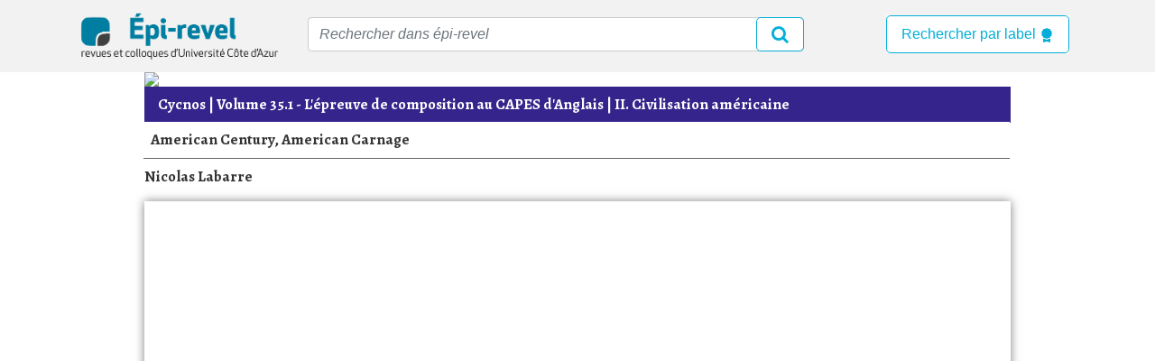

--- FILE ---
content_type: text/html; charset=utf-8
request_url: https://epi-revel.univ-cotedazur.fr/publication/item/1249
body_size: 5508
content:
<!DOCTYPE html>
<script type="text/javascript" async src="//epi-revel.univ-cotedazur.fr/application/libraries/Mathjax/MathJax.js?config=TeX-MML-AM_CHTML" async></script>
<!-- importation de mathjax pour les formules mathématiques à afficher, et cnfiguration du module -->
<script type='text/x-mathjax-config'>MathJax.Hub.Config({tex2jax: {inlineMath: [['$','$'], ['$$','$$']]}});</script>
<script src="https://code.jquery.com/jquery-3.3.1.slim.min.js" integrity="sha384-q8i/X+965DzO0rT7abK41JStQIAqVgRVzpbzo5smXKp4YfRvH+8abtTE1Pi6jizo" crossorigin="anonymous"></script>
<script src="https://cdnjs.cloudflare.com/ajax/libs/popper.js/1.14.7/umd/popper.min.js" integrity="sha384-UO2eT0CpHqdSJQ6hJty5KVphtPhzWj9WO1clHTMGa3JDZwrnQq4sF86dIHNDz0W1" crossorigin="anonymous"></script>
<script src="https://stackpath.bootstrapcdn.com/bootstrap/4.3.1/js/bootstrap.min.js" integrity="sha384-JjSmVgyd0p3pXB1rRibZUAYoIIy6OrQ6VrjIEaFf/nJGzIxFDsf4x0xIM+B07jRM" crossorigin="anonymous"></script>
<script src="https://stackpath.bootstrapcdn.com/bootstrap/4.1.1/js/bootstrap.bundle.min.js" integrity="sha384-JjSmVgyd0p3pXB1rRibZUAYoIIy6OrQ6VrjIEaFf/nJGzIxFDsf4x0xIM+B07jRM" crossorigin="anonymous"></script>
<script src="https://cdnjs.cloudflare.com/ajax/libs/jquery/3.2.1/jquery.min.js" integrity="sha384-JjSmVgyd0p3pXB1rRibZUAYoIIy6OrQ6VrjIEaFf/nJGzIxFDsf4x0xIM+B07jRM" crossorigin="anonymous"></script>

<html class="" lang="en-US">
<head>
    <meta charset="utf-8">
    <meta name="viewport" content="width=device-width, initial-scale=1.0, maximum-scale=1.0, minimum-scale=1.0, user-scalable=yes" />
        <link rel="shortcut icon" href="https://epi-revel.univ-cotedazur.fr/themes/epirevel/images/favicon.ico" type="image/ico" />
    <link rel="stylesheet" href="https://stackpath.bootstrapcdn.com/bootstrap/4.3.1/css/bootstrap.min.css" integrity="sha384-ggOyR0iXCbMQv3Xipma34MD+dH/1fQ784/j6cY/iJTQUOhcWr7x9JvoRxT2MZw1T" crossorigin="anonymous">
    <link rel="stylesheet" href="https://cdnjs.cloudflare.com/ajax/libs/font-awesome/4.7.0/css/font-awesome.min.css">
    <link href='https://fonts.googleapis.com/css2?family=Alegreya:wght@400;700&display=swap' rel='stylesheet'>

        <title>American Century, American Carnage &middot; epi-revel</title>

    <link rel="alternate" type="application/rss+xml" title="Omeka RSS Feed" href="/items/browse?output=rss2" /><link rel="alternate" type="application/atom+xml" title="Omeka Atom Feed" href="/items/browse?output=atom" />
        <!-- Stylesheets -->
    <link href="/application/views/scripts/css/public.css?v=3.2" media="screen" rel="stylesheet" type="text/css" >
<link href="/plugins/LocaleSwitcher/views/public/css/locale-switcher.css?v=3.2" media="all" rel="stylesheet" type="text/css" >
<link href="/plugins/LocaleSwitcher/views/public/css/flag-icon-css/css/flag-icon.min.css?v=3.2" media="all" rel="stylesheet" type="text/css" >
<link href="/application/views/scripts/css/iconfonts.css?v=3.2" media="all" rel="stylesheet" type="text/css" >
<link href="/themes/epirevel/css/skeleton.css?v=3.2" media="all" rel="stylesheet" type="text/css" >
<link href="/themes/epirevel/css/style.css?v=3.2" media="all" rel="stylesheet" type="text/css" >    <!-- JavaScripts -->
                        <script type="text/javascript" src="//ajax.googleapis.com/ajax/libs/jquery/3.6.0/jquery.min.js"></script>
<script type="text/javascript">
    //<!--
    window.jQuery || document.write("<script type=\"text\/javascript\" src=\"\/application\/views\/scripts\/javascripts\/vendor\/jquery.js?v=3.2\" charset=\"utf-8\"><\/script>")    //-->
</script>
<script type="text/javascript" src="//ajax.googleapis.com/ajax/libs/jqueryui/1.12.1/jquery-ui.min.js"></script>
<script type="text/javascript">
    //<!--
    window.jQuery.ui || document.write("<script type=\"text\/javascript\" src=\"\/application\/views\/scripts\/javascripts\/vendor\/jquery-ui.js?v=3.2\" charset=\"utf-8\"><\/script>")    //-->
</script>
<script type="text/javascript" src="/application/views/scripts/javascripts/vendor/jquery.ui.touch-punch.js"></script>
<script type="text/javascript">
    //<!--
    jQuery.noConflict();    //-->
</script>
<!--[if (gte IE 6)&(lte IE 8)]><script type="text/javascript" src="/application/views/scripts/javascripts/vendor/selectivizr.js?v=3.2"></script><![endif]-->
<script type="text/javascript" src="/application/views/scripts/javascripts/vendor/respond.js?v=3.2"></script>
<script type="text/javascript" src="/application/views/scripts/javascripts/vendor/jquery-accessibleMegaMenu.js?v=3.2"></script>
<script type="text/javascript" src="/themes/epirevel/javascripts/epirevel.js?v=3.2"></script>
<script type="text/javascript" src="/application/views/scripts/javascripts/globals.js?v=3.2"></script></head>
 <body class="items show">
    <a href="#content" id="skipnav">Skip to main content</a>
    
    <header id='header' class="hidden-print">
    <div id="brandBar" class="clearboth">
        <div class="container-fluid">
            <div class="row">
                <nav class="navbar" role="navigation" style="margin-bottom: 0;">
                    <!-- Logo -->
                    <div class="navbar-header">
                        <a href="/" class="navbar-brand logo-desktop"><img src="https://epi-revel.univ-cotedazur.fr/themes/epirevel/images/logo_epirevel.png" alt="épi-revel"></a>                        
                    </div>
                    <!-- /Logo -->
                    <!-- navbar-dropdowns -->
                    <ul class="nav navbar-top-links navbar-right">
                        <!-- Search Bar -->
                        <div class="input-group mb-3">
                            <form name="search-form" action="/search" method='get'>
                            <input type="text" class="form-control input-text" name="query" placeholder="Rechercher dans épi-revel" aria-label="Recipient's username" aria-describedby="basic-addon2">
                                <button class="btn btn-outline-warning btn-lg" type="submit"><i class="fa fa-search"></i></button>
                            </form>
                        </div>   
                        <!-- /Search Bar -->
                    </ul>
                    <div class="navbar-labels">
                        <a href="https://epi-revel.univ-cotedazur.fr/labels" class="labels">
                            <button class="btn btn-outline-warning btn-lg" type="submit" style="font-size: 1rem;">Rechercher par label <svg xmlns="http://www.w3.org/2000/svg" width="16" height="16" fill="currentColor" class="bi bi-award-fill" viewBox="0 0 16 16">
                                <path d="m8 0 1.669.864 1.858.282.842 1.68 1.337 1.32L13.4 6l.306 1.854-1.337 1.32-.842 1.68-1.858.282L8 12l-1.669-.864-1.858-.282-.842-1.68-1.337-1.32L2.6 6l-.306-1.854 1.337-1.32.842-1.68L6.331.864 8 0z"/>
                                <path d="M4 11.794V16l4-1 4 1v-4.206l-2.018.306L8 13.126 6.018 12.1 4 11.794z"/>
                            </svg></button>
                        </a>
                    </div>
                    <!-- /navbar-dropdowns -->
                    <!-- Langue -->
                    <li class="dropdown dropdown-langue">
                            <a class="btn dropdown-toggle" data-toggle="dropdown" href="javascript:void(0);" aria-expanded="false">
                            <svg xmlns="http://www.w3.org/2000/svg" width="28" height="28" fill="currentColor" class="bi bi-translate" viewBox="0 0 16 16">
  <path d="M4.545 6.714 4.11 8H3l1.862-5h1.284L8 8H6.833l-.435-1.286H4.545zm1.634-.736L5.5 3.956h-.049l-.679 2.022H6.18z"/>
  <path d="M0 2a2 2 0 0 1 2-2h7a2 2 0 0 1 2 2v3h3a2 2 0 0 1 2 2v7a2 2 0 0 1-2 2H7a2 2 0 0 1-2-2v-3H2a2 2 0 0 1-2-2V2zm2-1a1 1 0 0 0-1 1v7a1 1 0 0 0 1 1h7a1 1 0 0 0 1-1V2a1 1 0 0 0-1-1H2zm7.138 9.995c.193.301.402.583.63.846-.748.575-1.673 1.001-2.768 1.292.178.217.451.635.555.867 1.125-.359 2.08-.844 2.886-1.494.777.665 1.739 1.165 2.93 1.472.133-.254.414-.673.629-.89-1.125-.253-2.057-.694-2.82-1.284.681-.747 1.222-1.651 1.621-2.757H14V8h-3v1.047h.765c-.318.844-.74 1.546-1.272 2.13a6.066 6.066 0 0 1-.415-.492 1.988 1.988 0 0 1-.94.31z"/>
</svg>
                            </a>
                            <div class="dropdown-menu popover bottom">
                                <span class="arrow"></span>
                                <div>
                                    <p class="mb-0">
                                        <a class="btn btn-info btn-block btn-sm" href="https://epi-revel.univ-cotedazur.fr/setlocale?locale=en_US" >SWITCH TO ENGLISH</a>
                                    </p>                                    
                                </div>
                                <div>
                                    <p class="mb-0">
                                        <a class="btn btn-info btn-block btn-sm" href="https://epi-revel.univ-cotedazur.fr/setlocale?locale=fr">PASSER EN FRANCAIS</a>
                                    </p>
                                </div>
                            </div>
                        </li>
                        <!-- /Langue -->
                </nav>
            </div>
        </div>
    </div>
    <!-- /BrandBar -->
</header>

<div class="wrapper">
    <div id="content" role="main" tabindex="-1">


   <!-- Création des identifiants (doi et hal) -->
   
    
<!-- Affichage de l'image de haut de page-->
<div id="header-title">
<div id="header-image"><img src="https://epi-revel.univ-cotedazur.fr/files/theme_uploads/9803d498b3f3206f6547f4ed31971b25.jpg" /></div></div>

<!-- Si le 'type' de l'item n'est pas 'rubrique', on affiche la page normalement -->

<div id="primary">
    <div id="header-title">
        <h1 style="background:#34248b;">
        <a href="/publication/cycnos" style="color :white" onmouseover="this.style.color=&quot;lightgrey&quot;" onmouseout="this.style.color=&quot;white&quot;">Cycnos</a> |         <a href="/collections/show/347" style="color :white" onmouseover="this.style.color=&quot;lightgrey&quot;" onmouseout="this.style.color=&quot;white&quot;"><strong>Volume 35.1</strong> - L'épreuve de composition au CAPES d'Anglais</a> |   
                <a href="/collections/show/349" style="color :white" onmouseover="this.style.color=&quot;lightgrey&quot;" onmouseout="this.style.color=&quot;white&quot;">II. Civilisation américaine</a>        </h1>
    </div>
    
    <p class="title">
    American Century, American Carnage    </p>
    <p class="title_auteur">
            <!-- Ajout de la pastille ORCID -->
         Nicolas Labarre                </p>

            <div class='visionneuse'>
            <embed src="https://hal.science/hal-02433852/file/Article%205.pdf#page=2&zoom=100" type="application/pdf"/>
        </div>
        
        <!-- Ajout d'une visionneuse pour Zenodo -->
<!--          -->
    <!-- boutons d'acces aux documents -->
    <div>
                    <a href="https://hal.science/hal-02433852/file/Article%205.pdf"><img title ="Lien PDF" src="https://epi-revel.univ-cotedazur.fr/themes/epirevel/images/iconPdf.png"/></a>
        
        <!-- bouton pour cycnos -->
        
        
            </div>
    
<!-- Items metadata -->
    <div id="item-citation" style='padding: 5px;'></div>
    <div id="item-citation">
                <div class="element-text">
            <span class="sommaire_auteur">
                Abstract :             </span>
        </div>
                            <div class="element-text" style='margin-bottom: 1em;'>
                Article destiné à  la préparation du Capes            </div>
                    <div class="element-text" style='margin-bottom: 1em;'>
                National audience            </div>
                    <div class="element-text" style='margin-bottom: 1em;'>
                Ce dossier diachronique est composé d&#039;extraits de trois textes évoquant à la destinée internationale des Etats-Unis : « The American Century, » un éditorial du patron de presse Henry Luce paru dans Life ; « The End of History? » par l&#039;économiste et politologue Francis Fukuyama, paru en 1989; enfin, le discours inaugural de Donald Trump, prononcé en janvier 2017. Les auteurs de ces trois textes convoquent Je passé pour expliquer la situation des Etats-Unis au plan international et pour promettre au pays un avenir meilleur; ce dossier est par conséquent traité sous l&#039;angle du « passé dans le présent». Il s&#039;agira notamment de voir comment la deuxième moitié du 20&#039; siècle est décrite comme un idéal dans les deux premiers documents, idéal promis par Luce et constaté par Fukuyama, avant d&#039;être redéfinie comme une période sombre par Donald Trump, afin de justifier ses propres options politiques.            </div>
                <div class="element-text">
             
                <span class="sommaire_auteur">
                    Keywords :                 </span> 
                <a href='http://epi-revel.univ-cotedazur.fr/search?query=Capes+d%26%23039%3Banglais-+capitalisme+-+Donald+Trump+-+Etats-Unis+-+Francis+Fukuyama+-g%C3%A9opolitique+-+Henry+Luce+-+histoire+-+internationalisme+-+mondialisation&query_type=exact_match'>Capes d&#039;anglais- capitalisme - Donald Trump - Etats-Unis - Francis Fukuyama -géopolitique - Henry Luce - histoire - internationalisme - mondialisation</a>                                </div>

               

        
<!-- les champs inutiles sont cachés par le css avec dublin-core-title et autres; à modifier si besoin -->

     <!-- The following prints a list of all tags associated with the item -->
                                <div class="element-text"><span class="sommaire_auteur">Published : </span> 2019-10</div>
                <div id="item-tags" class="element">
             
                             
                                    <div class="element-text"><span class="sommaire_auteur">Document Type : </span> Journal articles 
                    </div>
                                    </div>
        
        <div id="item-tags" class="element">
                    <div class="element-text"><span class="sommaire_auteur">Affiliation : </span>
                Cultures et Littératures des Mondes Anglophones (CLIMAS) ; Université Bordeaux Montaigne (UBM)            </div>
                    </div>

        <div id="item-tags" class="element">
            <div class="element-text"><span class="sommaire_auteur">Source : </span>
                <a href="https://hal.science/hal-02433852">hal-02433852</a>
            </div>
        </div>
    </div>
    
    <!-- The following prints a citation for this item. -->
    <div id="collection-items-grey">
        <div class="sommaire">
        <h3>Citation</h3>
        <p>
         Nicolas Labarre, «        American Century, American Carnage&nbsp;», <i>Cycnos</i>, 2019-10. URL : <a href=https://hal.science/hal-02433852>https://hal.science/hal-02433852</a>        </p>
        </div>
    </div>
       
</div> <!-- End of Primary. -->


 </div><!-- end wrapper -->
</div><!-- end content -->

<div id="footer">
    <footer>
        <div id="footer-text" class="container">
            <div id='div-footer'>
                <a href="https://bu.univ-cotedazur.fr/fr"> <img src="https://epi-revel.univ-cotedazur.fr/themes/epirevel/images/UCAlogo.png" alt="Photos" style="width:100%;max-width:250px;margin-left: 0.5em;"></a>
            </div>
            <div id='footer-links'>
                <a href="https://epi-revel.univ-cotedazur.fr/concept">Concept</a> -
                <a href="https://epi-revel.univ-cotedazur.fr/partenaires">Partenaires</a> -
                <a href="https://epi-revel.univ-cotedazur.fr/contact">Crédits/Contacts</a> -
                <a href="https://wiki.univ-cotedazur.fr/pages/viewpage.action?pageId=287414624">Wiki</a> -
                <a href="https://epi-revel.univ-cotedazur.fr/documentation/PUBLIER_DANS_EPI_REVEL.pdf" download>Documentation</a> - 
                <a href="https://social.sciences.re/deck/@SO_UniCA"><img title="Mastodon" src="https://epi-revel.univ-cotedazur.fr/themes/epirevel/images/mastodon.jpg" alt="Mastodon" style="width: 20px;"/></a> -
                <a href="https://api.archives-ouvertes.fr/search/hal/?q=collCode_s:EPI-REVEL%20&amp;sort=publicationDate_tdate+desc&amp;rows=50&amp;wt=rss"><img title="Flux RSS EPI-REVEL HAL" src=" https://static.data.gouv.fr/resources/images-epi-revel/20240611-073052/rss.png" alt="Description de l'image" style="width: 20px;"/></a>
            </div>
    	</div>
    </footer>
</div>

<script type="text/javascript">
    jQuery(document).ready(function(){
        Omeka.showAdvancedForm();
        Omeka.skipNav();
        Omeka.megaMenu();
        Epirevel.dropDown();
    });
</script>

</body>

</html>


--- FILE ---
content_type: application/javascript
request_url: https://epi-revel.univ-cotedazur.fr/themes/epirevel/javascripts/epirevel.js?v=3.2
body_size: 3113
content:
if (!Epirevel) {
    var Epirevel = {};
}

(function ($) {    
    Epirevel.dropDown = function(){
        var dropdownMenu = $('#mobile-nav');
        dropdownMenu.prepend('<a href="#" class="menu">Menu</a>');
        //Hide the rest of the menu
        $('#mobile-nav .navigation').hide();

        //function the will toggle the menu
        $('.menu').click(function() {
            $("#mobile-nav .navigation").slideToggle();
        });
    };
})(jQuery)

//Scripts permettant de choisir la page à afficher 
//affichage de la page d'accueil
function PublicFront() { 
    $("div.public_site").css("display", "inherit");
    $("div.concept").css("display", "none");
    $("div.credits_contacts").css("display", "none");
 } 
 
 //affichage de la page concept
 function ConceptFront() { 
    $("div.public_site").css("display", "none");
    $("div.concept").css("display", "inherit");
    $("div.credits_contacts").css("display", "none");
 } 
 
 //affichage de la page crédits / contacts
 function CreditsFront() { 
    $("div.public_site").css("display", "none");
    $("div.concept").css("display", "none");
    $("div.credits_contacts").css("display", "inherit");
 } 
 
 //affichage des revues
 function TypeRevue() { 
    $("li.titre").css("display", "initial");
    $("li.titre2").css("display", "none");
    $("li.titre3").css("display", "none");
    $("li.titre4").css("display", "none");
    $("div.titre").css("display", "flex");
    $("div.titre2").css("display", "none");
    $("div.titre3").css("display", "none");
    $("div.titre4").css("display", "none");
 } 
 
 //affichage des colloques
 function TypeColloque() { 
    $("li.titre").css("display", "none");
    $("li.titre2").css("display", "initial");
    $("li.titre3").css("display", "none");
    $("li.titre4").css("display", "none");
    $(".col-md-6.titre").css("display", "none");
    $(".col-md-6.titre2").css("display", "flex");
    $(".col-md-6.titre3").css("display", "none");
    $(".col-md-6.titre4").css("display", "none");
 } 
 
//affichage des seminaires
function TypeSeminaire() { 
    $("li.titre").css("display", "none");
    $("li.titre2").css("display", "none");
    $("li.titre3").css("display", "initial");
    $("li.titre4").css("display", "none");
    $(".col-md-6.titre").css("display", "none");
    $(".col-md-6.titre2").css("display", "none");
    $(".col-md-6.titre3").css("display", "flex");
    $(".col-md-6.titre4").css("display", "none");
 } 

//affichage des livres
function TypeLivre() { 
    $("li.titre").css("display", "none");
    $("li.titre2").css("display", "none");
    $("li.titre3").css("display", "none");
    $("li.titre4").css("display", "initial");
    $(".col-md-6.titre").css("display", "none");
    $(".col-md-6.titre2").css("display", "none");
    $(".col-md-6.titre3").css("display", "none");
    $(".col-md-6.titre4").css("display", "flex");
 } 

 $(document).ready(function () {

   $('#sidebarCollapse').on('click', function () {
       $('#sidebar').toggleClass('active');
   });
   $('#sidebarClose').on('click', function () {
      $('#sidebar').toggleClass('active');
  });
  

});